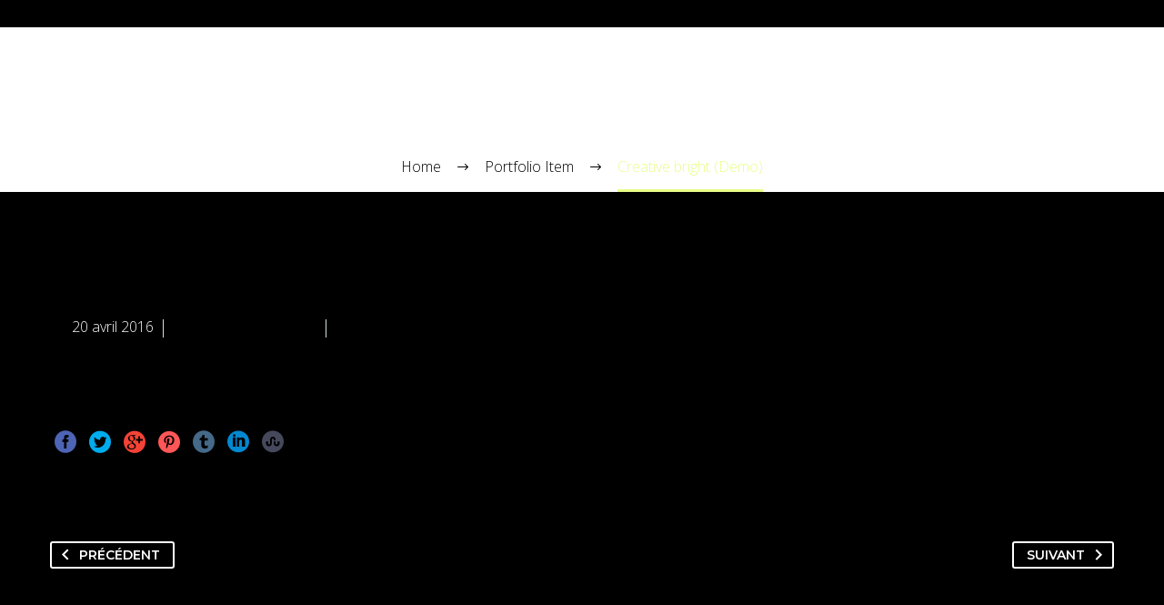

--- FILE ---
content_type: text/html; charset=UTF-8
request_url: http://raptor-lab.com/pf/creative-bright/
body_size: 7795
content:

<!DOCTYPE html>
<!--[if IE 7]>
<html class="ie ie7" lang="fr-FR" xmlns:og="http://ogp.me/ns#" xmlns:fb="http://ogp.me/ns/fb#">
<![endif]-->
<!--[if IE 8]>
<html class="ie ie8" lang="fr-FR" xmlns:og="http://ogp.me/ns#" xmlns:fb="http://ogp.me/ns/fb#">
<![endif]-->
<!--[if !(IE 7) | !(IE 8) ]><!-->
<html lang="fr-FR" xmlns:og="http://ogp.me/ns#" xmlns:fb="http://ogp.me/ns/fb#">
<!--<![endif]-->
<head>
	<meta charset="UTF-8">
	<meta name="viewport" content="width=device-width, initial-scale=1.0" />
	<link rel="profile" href="http://gmpg.org/xfn/11">
	<link rel="pingback" href="http://raptor-lab.com/xmlrpc.php">


<!-- Global site tag (gtag.js) - Google Analytics -->
<script async src="https://www.googletagmanager.com/gtag/js?id=UA-143588932-1"></script>
<script>
  window.dataLayer = window.dataLayer || [];
  function gtag(){dataLayer.push(arguments);}
  gtag('js', new Date());

  gtag('config', 'UA-143588932-1');
</script>

	<title>Creative bright (Demo) &#8211; raptor lab</title>
<meta name='robots' content='max-image-preview:large' />
<link rel='dns-prefetch' href='//fonts.googleapis.com' />
<link rel='dns-prefetch' href='//s.w.org' />
<link rel="alternate" type="application/rss+xml" title="raptor lab &raquo; Flux" href="http://raptor-lab.com/feed/" />
<link rel="alternate" type="application/rss+xml" title="raptor lab &raquo; Flux des commentaires" href="http://raptor-lab.com/comments/feed/" />
		<script type="text/javascript">
			window._wpemojiSettings = {"baseUrl":"https:\/\/s.w.org\/images\/core\/emoji\/13.1.0\/72x72\/","ext":".png","svgUrl":"https:\/\/s.w.org\/images\/core\/emoji\/13.1.0\/svg\/","svgExt":".svg","source":{"concatemoji":"http:\/\/raptor-lab.com\/wp-includes\/js\/wp-emoji-release.min.js?ver=5.8.10"}};
			!function(e,a,t){var n,r,o,i=a.createElement("canvas"),p=i.getContext&&i.getContext("2d");function s(e,t){var a=String.fromCharCode;p.clearRect(0,0,i.width,i.height),p.fillText(a.apply(this,e),0,0);e=i.toDataURL();return p.clearRect(0,0,i.width,i.height),p.fillText(a.apply(this,t),0,0),e===i.toDataURL()}function c(e){var t=a.createElement("script");t.src=e,t.defer=t.type="text/javascript",a.getElementsByTagName("head")[0].appendChild(t)}for(o=Array("flag","emoji"),t.supports={everything:!0,everythingExceptFlag:!0},r=0;r<o.length;r++)t.supports[o[r]]=function(e){if(!p||!p.fillText)return!1;switch(p.textBaseline="top",p.font="600 32px Arial",e){case"flag":return s([127987,65039,8205,9895,65039],[127987,65039,8203,9895,65039])?!1:!s([55356,56826,55356,56819],[55356,56826,8203,55356,56819])&&!s([55356,57332,56128,56423,56128,56418,56128,56421,56128,56430,56128,56423,56128,56447],[55356,57332,8203,56128,56423,8203,56128,56418,8203,56128,56421,8203,56128,56430,8203,56128,56423,8203,56128,56447]);case"emoji":return!s([10084,65039,8205,55357,56613],[10084,65039,8203,55357,56613])}return!1}(o[r]),t.supports.everything=t.supports.everything&&t.supports[o[r]],"flag"!==o[r]&&(t.supports.everythingExceptFlag=t.supports.everythingExceptFlag&&t.supports[o[r]]);t.supports.everythingExceptFlag=t.supports.everythingExceptFlag&&!t.supports.flag,t.DOMReady=!1,t.readyCallback=function(){t.DOMReady=!0},t.supports.everything||(n=function(){t.readyCallback()},a.addEventListener?(a.addEventListener("DOMContentLoaded",n,!1),e.addEventListener("load",n,!1)):(e.attachEvent("onload",n),a.attachEvent("onreadystatechange",function(){"complete"===a.readyState&&t.readyCallback()})),(n=t.source||{}).concatemoji?c(n.concatemoji):n.wpemoji&&n.twemoji&&(c(n.twemoji),c(n.wpemoji)))}(window,document,window._wpemojiSettings);
		</script>
		<style type="text/css">
img.wp-smiley,
img.emoji {
	display: inline !important;
	border: none !important;
	box-shadow: none !important;
	height: 1em !important;
	width: 1em !important;
	margin: 0 .07em !important;
	vertical-align: -0.1em !important;
	background: none !important;
	padding: 0 !important;
}
</style>
	<link rel='stylesheet' id='ith-hover-effecthover_style-css'  href='http://raptor-lab.com/wp-content/plugins/image-hover-effects-for-vc//css/hover-effect/imagehover-styles.css?ver=5.8.10' type='text/css' media='all' />
<link rel='stylesheet' id='ith-hover-effectit_style-css'  href='http://raptor-lab.com/wp-content/plugins/image-hover-effects-for-vc//css/style.css?ver=5.8.10' type='text/css' media='all' />
<link rel='stylesheet' id='layerslider-css'  href='http://raptor-lab.com/wp-content/plugins/LayerSlider/assets/static/layerslider/css/layerslider.css?ver=6.11.8' type='text/css' media='all' />
<link rel='stylesheet' id='thegem-preloader-css'  href='http://raptor-lab.com/wp-content/themes/thegem/css/thegem-preloader.css?ver=5.8.10' type='text/css' media='all' />
<style id='thegem-preloader-inline-css' type='text/css'>

		body:not(.compose-mode) .gem-icon .gem-icon-half-1,
		body:not(.compose-mode) .gem-icon .gem-icon-half-2 {
			opacity: 0 !important;
			}
</style>
<link rel='stylesheet' id='thegem-reset-css'  href='http://raptor-lab.com/wp-content/themes/thegem/css/thegem-reset.css?ver=5.8.10' type='text/css' media='all' />
<style id='thegem-reset-inline-css' type='text/css'>

		.fullwidth-block {
			-webkit-transform: translate3d(0, 0, 0);
			-moz-transform: translate3d(0, 0, 0);
			-ms-transform: translate3d(0, 0, 0);
			transform: translate3d(0, 0, 0);
		}
</style>
<link rel='stylesheet' id='thegem-grid-css'  href='http://raptor-lab.com/wp-content/themes/thegem/css/thegem-grid.css?ver=5.8.10' type='text/css' media='all' />
<link rel='stylesheet' id='thegem-style-css'  href='http://raptor-lab.com/wp-content/themes/thegem/style.css?ver=5.8.10' type='text/css' media='all' />
<link rel='stylesheet' id='thegem-child-style-css'  href='http://raptor-lab.com/wp-content/themes/thegem-child/style.css?ver=5.8.10' type='text/css' media='all' />
<link rel='stylesheet' id='thegem-header-css'  href='http://raptor-lab.com/wp-content/themes/thegem/css/thegem-header.css?ver=5.8.10' type='text/css' media='all' />
<link rel='stylesheet' id='thegem-widgets-css'  href='http://raptor-lab.com/wp-content/themes/thegem/css/thegem-widgets.css?ver=5.8.10' type='text/css' media='all' />
<link rel='stylesheet' id='thegem-new-css-css'  href='http://raptor-lab.com/wp-content/themes/thegem/css/thegem-new-css.css?ver=5.8.10' type='text/css' media='all' />
<link rel='stylesheet' id='perevazka-css-css-css'  href='http://raptor-lab.com/wp-content/themes/thegem/css/thegem-perevazka-css.css?ver=5.8.10' type='text/css' media='all' />
<link rel='stylesheet' id='thegem-google-fonts-css'  href='//fonts.googleapis.com/css?family=Open+Sans%3Aregular%2C700%2C300%7CMontserrat%3A700%2C700italic%2C600%2C800%2Cregular%7CSource+Sans+Pro%3Aregular%2C300&#038;subset=latin-ext%2Ccyrillic-ext%2Clatin%2Cgreek-ext%2Cvietnamese%2Ccyrillic%2Cgreek&#038;ver=5.8.10' type='text/css' media='all' />
<link rel='stylesheet' id='thegem-custom-css'  href='http://raptor-lab.com/wp-content/themes/thegem-child/css/custom-LGMR5Oka.css?ver=5.8.10' type='text/css' media='all' />
<link rel='stylesheet' id='js_composer_front-css'  href='http://raptor-lab.com/wp-content/plugins/js_composer/assets/css/js_composer.min.css?ver=6.7.0' type='text/css' media='all' />
<link rel='stylesheet' id='thegem-additional-blog-1-css'  href='http://raptor-lab.com/wp-content/themes/thegem/css/thegem-additional-blog-1.css?ver=5.8.10' type='text/css' media='all' />
<link rel='stylesheet' id='thegem-hovers-css'  href='http://raptor-lab.com/wp-content/themes/thegem/css/thegem-hovers.css?ver=5.8.10' type='text/css' media='all' />
<link rel='stylesheet' id='thegem-lazy-loading-animations-css'  href='http://raptor-lab.com/wp-content/themes/thegem/css/thegem-lazy-loading-animations.css?ver=5.8.10' type='text/css' media='all' />
<link rel='stylesheet' id='jquery-fancybox-css'  href='http://raptor-lab.com/wp-content/themes/thegem/js/fancyBox/jquery.fancybox.min.css?ver=5.8.10' type='text/css' media='all' />
<link rel='stylesheet' id='thegem-vc_elements-css'  href='http://raptor-lab.com/wp-content/themes/thegem/css/thegem-vc_elements.css?ver=5.8.10' type='text/css' media='all' />
<link rel='stylesheet' id='wp-block-library-css'  href='http://raptor-lab.com/wp-includes/css/dist/block-library/style.min.css?ver=5.8.10' type='text/css' media='all' />
<link rel='stylesheet' id='wc-blocks-vendors-style-css'  href='http://raptor-lab.com/wp-content/plugins/woocommerce/packages/woocommerce-blocks/build/wc-blocks-vendors-style.css?ver=8.9.4' type='text/css' media='all' />
<link rel='stylesheet' id='wc-blocks-style-css'  href='http://raptor-lab.com/wp-content/plugins/woocommerce/packages/woocommerce-blocks/build/wc-blocks-style.css?ver=8.9.4' type='text/css' media='all' />
<link rel='stylesheet' id='contact-form-7-css'  href='http://raptor-lab.com/wp-content/plugins/contact-form-7/includes/css/styles.css?ver=5.4.2' type='text/css' media='all' />
<link rel='stylesheet' id='smuzform-public-form-render-css'  href='http://raptor-lab.com/wp-content/plugins/contact-form-add/public/assets/css/form-style.css?ver=5.8.10' type='text/css' media='all' />
<link rel='stylesheet' id='ufbl-custom-select-css-css'  href='http://raptor-lab.com/wp-content/plugins/ultimate-form-builder-lite/css/jquery.selectbox.css?ver=1.5.1' type='text/css' media='all' />
<link rel='stylesheet' id='ufbl-front-css-css'  href='http://raptor-lab.com/wp-content/plugins/ultimate-form-builder-lite/css/frontend.css?ver=1.5.1' type='text/css' media='all' />
<link rel='stylesheet' id='uhe_grid-css'  href='http://raptor-lab.com/wp-content/plugins/ultimate-hover-effects/assets/css/grid.css?ver=5.8.10' type='text/css' media='all' />
<link rel='stylesheet' id='uhe_ultimate_hover-css'  href='http://raptor-lab.com/wp-content/plugins/ultimate-hover-effects/assets/css/ultimate-hover.css?ver=5.8.10' type='text/css' media='all' />
<link rel='stylesheet' id='uhe_i_hover-css'  href='http://raptor-lab.com/wp-content/plugins/ultimate-hover-effects/assets/css/ihover.css?ver=5.8.10' type='text/css' media='all' />
<link rel='stylesheet' id='uhe_caption-css'  href='http://raptor-lab.com/wp-content/plugins/ultimate-hover-effects/assets/css/caption.css?ver=5.8.10' type='text/css' media='all' />
<link rel='stylesheet' id='uhe_custom-css'  href='http://raptor-lab.com/wp-content/plugins/ultimate-hover-effects/assets/css/custom.css?ver=5.8.10' type='text/css' media='all' />
<link rel='stylesheet' id='uhe_responsive-css'  href='http://raptor-lab.com/wp-content/plugins/ultimate-hover-effects/assets/css/responsive.css?ver=5.8.10' type='text/css' media='all' />
<link rel='stylesheet' id='uaf_client_css-css'  href='http://raptor-lab.com/wp-content/uploads/useanyfont/uaf.css?ver=1632399738' type='text/css' media='all' />
<link rel='stylesheet' id='videojs-css'  href='http://raptor-lab.com/wp-content/plugins/videojs-html5-player/videojs/video-js.min.css?ver=5.8.10' type='text/css' media='all' />
<style id='woocommerce-inline-inline-css' type='text/css'>
.woocommerce form .form-row .required { visibility: visible; }
</style>
<link rel='stylesheet' id='thegem-woocommerce-css'  href='http://raptor-lab.com/wp-content/themes/thegem/css/thegem-woocommerce.css?ver=5.8.10' type='text/css' media='all' />
<link rel='stylesheet' id='thegem-woocommerce1-css'  href='http://raptor-lab.com/wp-content/themes/thegem/css/thegem-woocommerce1.css?ver=5.8.10' type='text/css' media='all' />
<link rel='stylesheet' id='thegem-woocommerce-temp-css'  href='http://raptor-lab.com/wp-content/themes/thegem/css/thegem-woocommerce-temp.css?ver=5.8.10' type='text/css' media='all' />
<link rel='stylesheet' id='thegem-woocommerce-custom-css'  href='http://raptor-lab.com/wp-content/themes/thegem/css/thegem-woocommerce-custom.css?ver=5.8.10' type='text/css' media='all' />
<link rel='stylesheet' id='hi-pretty-photo-css'  href='http://raptor-lab.com/wp-content/plugins/hover-effects-builder-free/assets/css/pretty-photo/css/prettyPhoto.css?ver=1.0.9' type='text/css' media='all' />
<link rel='stylesheet' id='hi-icons-frontend-css'  href='http://raptor-lab.com/wp-content/plugins/hover-effects-builder-free/assets/css/font-frontend/style.css?ver=1.0.9' type='text/css' media='all' />
<link rel='stylesheet' id='hi-frontend-css'  href='http://raptor-lab.com/wp-content/plugins/hover-effects-builder-free/assets/css/hi-frontend.css?ver=1.0.9' type='text/css' media='all' />
<script type='text/javascript' src='http://raptor-lab.com/wp-includes/js/jquery/jquery.min.js?ver=3.6.0' id='jquery-core-js'></script>
<script type='text/javascript' src='http://raptor-lab.com/wp-includes/js/jquery/jquery-migrate.min.js?ver=3.3.2' id='jquery-migrate-js'></script>
<script type='text/javascript' id='thegem-settings-init-js-extra'>
/* <![CDATA[ */
var gemSettings = {"isTouch":"","forcedLasyDisabled":"","tabletPortrait":"1","tabletLandscape":"","topAreaMobileDisable":"","parallaxDisabled":"","fillTopArea":"","themePath":"http:\/\/raptor-lab.com\/wp-content\/themes\/thegem","rootUrl":"http:\/\/raptor-lab.com","mobileEffectsEnabled":"","isRTL":""};
/* ]]> */
</script>
<script type='text/javascript' src='http://raptor-lab.com/wp-content/themes/thegem/js/thegem-settings-init.js?ver=5.8.10' id='thegem-settings-init-js'></script>
<script type='text/javascript' id='layerslider-utils-js-extra'>
/* <![CDATA[ */
var LS_Meta = {"v":"6.11.8","fixGSAP":"1"};
/* ]]> */
</script>
<script type='text/javascript' src='http://raptor-lab.com/wp-content/plugins/LayerSlider/assets/static/layerslider/js/layerslider.utils.js?ver=6.11.8' id='layerslider-utils-js'></script>
<script type='text/javascript' src='http://raptor-lab.com/wp-content/plugins/LayerSlider/assets/static/layerslider/js/layerslider.kreaturamedia.jquery.js?ver=6.11.8' id='layerslider-js'></script>
<script type='text/javascript' src='http://raptor-lab.com/wp-content/plugins/LayerSlider/assets/static/layerslider/js/layerslider.transitions.js?ver=6.11.8' id='layerslider-transitions-js'></script>
<script type='text/javascript' src='http://raptor-lab.com/wp-content/themes/thegem/js/thegem-fullwidth-loader.js?ver=5.8.10' id='thegem-fullwidth-optimizer-js'></script>
<!--[if lt IE 9]>
<script type='text/javascript' src='http://raptor-lab.com/wp-content/themes/thegem/js/html5.js?ver=3.7.3' id='html5-js'></script>
<![endif]-->
<script type='text/javascript' src='http://raptor-lab.com/wp-content/plugins/ultimate-form-builder-lite/js/jquery.selectbox-0.2.min.js?ver=1.5.1' id='ufbl-custom-select-js-js'></script>
<script type='text/javascript' id='ufbl-front-js-js-extra'>
/* <![CDATA[ */
var frontend_js_obj = {"default_error_message":"This field is required","ajax_url":"http:\/\/raptor-lab.com\/wp-admin\/admin-ajax.php","ajax_nonce":"c00b60178f"};
/* ]]> */
</script>
<script type='text/javascript' src='http://raptor-lab.com/wp-content/plugins/ultimate-form-builder-lite/js/frontend.js?ver=1.5.1' id='ufbl-front-js-js'></script>
<script type='text/javascript' src='http://raptor-lab.com/wp-content/plugins/ultimate-hover-effects/assets/js/ultimate-hover.min.js?ver=5.8.10' id='uhe_ultimate_hover_js-js'></script>
<script type='text/javascript' src='http://raptor-lab.com/wp-content/plugins/woocommerce/assets/js/jquery-blockui/jquery.blockUI.min.js?ver=2.7.0-wc.7.2.3' id='jquery-blockui-js'></script>
<script type='text/javascript' id='wc-add-to-cart-js-extra'>
/* <![CDATA[ */
var wc_add_to_cart_params = {"ajax_url":"\/wp-admin\/admin-ajax.php","wc_ajax_url":"\/?wc-ajax=%%endpoint%%","i18n_view_cart":"Voir le panier","cart_url":"http:\/\/raptor-lab.com\/panier\/","is_cart":"","cart_redirect_after_add":"no"};
/* ]]> */
</script>
<script type='text/javascript' src='http://raptor-lab.com/wp-content/plugins/woocommerce/assets/js/frontend/add-to-cart.min.js?ver=7.2.3' id='wc-add-to-cart-js'></script>
<script type='text/javascript' src='http://raptor-lab.com/wp-content/plugins/js_composer/assets/js/vendors/woocommerce-add-to-cart.js?ver=6.7.0' id='vc_woocommerce-add-to-cart-js-js'></script>
<script type='text/javascript' src='http://raptor-lab.com/wp-content/plugins/hover-effects-builder-free/assets/js/hi-frontend.min.js?ver=1.0.9' id='hi-frontend-js'></script>
<meta name="generator" content="Powered by LayerSlider 6.11.8 - Multi-Purpose, Responsive, Parallax, Mobile-Friendly Slider Plugin for WordPress." />
<!-- LayerSlider updates and docs at: https://layerslider.kreaturamedia.com -->
<link rel="https://api.w.org/" href="http://raptor-lab.com/wp-json/" /><link rel="EditURI" type="application/rsd+xml" title="RSD" href="http://raptor-lab.com/xmlrpc.php?rsd" />
<link rel="wlwmanifest" type="application/wlwmanifest+xml" href="http://raptor-lab.com/wp-includes/wlwmanifest.xml" /> 
<meta name="generator" content="WordPress 5.8.10" />
<meta name="generator" content="WooCommerce 7.2.3" />
<link rel="canonical" href="http://raptor-lab.com/pf/creative-bright/" />
<link rel='shortlink' href='http://raptor-lab.com/?p=22134' />
<link rel="alternate" type="application/json+oembed" href="http://raptor-lab.com/wp-json/oembed/1.0/embed?url=http%3A%2F%2Fraptor-lab.com%2Fpf%2Fcreative-bright%2F" />
<link rel="alternate" type="text/xml+oembed" href="http://raptor-lab.com/wp-json/oembed/1.0/embed?url=http%3A%2F%2Fraptor-lab.com%2Fpf%2Fcreative-bright%2F&#038;format=xml" />
<!-- This site is embedding videos using the Videojs HTML5 Player plugin v1.1.6 - http://wphowto.net/videojs-html5-player-for-wordpress-757 -->	<noscript><style>.woocommerce-product-gallery{ opacity: 1 !important; }</style></noscript>
	<style type="text/css">.recentcomments a{display:inline !important;padding:0 !important;margin:0 !important;}</style><meta name="generator" content="Powered by WPBakery Page Builder - drag and drop page builder for WordPress."/>
<meta name="generator" content="Powered by Slider Revolution 6.5.6 - responsive, Mobile-Friendly Slider Plugin for WordPress with comfortable drag and drop interface." />
<link rel="icon" href="http://raptor-lab.com/wp-content/uploads/2018/11/cropped-logosite-32x32.png" sizes="32x32" />
<link rel="icon" href="http://raptor-lab.com/wp-content/uploads/2018/11/cropped-logosite-192x192.png" sizes="192x192" />
<link rel="apple-touch-icon" href="http://raptor-lab.com/wp-content/uploads/2018/11/cropped-logosite-180x180.png" />
<meta name="msapplication-TileImage" content="http://raptor-lab.com/wp-content/uploads/2018/11/cropped-logosite-270x270.png" />
<script type="text/javascript">function setREVStartSize(e){
			//window.requestAnimationFrame(function() {				 
				window.RSIW = window.RSIW===undefined ? window.innerWidth : window.RSIW;	
				window.RSIH = window.RSIH===undefined ? window.innerHeight : window.RSIH;	
				try {								
					var pw = document.getElementById(e.c).parentNode.offsetWidth,
						newh;
					pw = pw===0 || isNaN(pw) ? window.RSIW : pw;
					e.tabw = e.tabw===undefined ? 0 : parseInt(e.tabw);
					e.thumbw = e.thumbw===undefined ? 0 : parseInt(e.thumbw);
					e.tabh = e.tabh===undefined ? 0 : parseInt(e.tabh);
					e.thumbh = e.thumbh===undefined ? 0 : parseInt(e.thumbh);
					e.tabhide = e.tabhide===undefined ? 0 : parseInt(e.tabhide);
					e.thumbhide = e.thumbhide===undefined ? 0 : parseInt(e.thumbhide);
					e.mh = e.mh===undefined || e.mh=="" || e.mh==="auto" ? 0 : parseInt(e.mh,0);		
					if(e.layout==="fullscreen" || e.l==="fullscreen") 						
						newh = Math.max(e.mh,window.RSIH);					
					else{					
						e.gw = Array.isArray(e.gw) ? e.gw : [e.gw];
						for (var i in e.rl) if (e.gw[i]===undefined || e.gw[i]===0) e.gw[i] = e.gw[i-1];					
						e.gh = e.el===undefined || e.el==="" || (Array.isArray(e.el) && e.el.length==0)? e.gh : e.el;
						e.gh = Array.isArray(e.gh) ? e.gh : [e.gh];
						for (var i in e.rl) if (e.gh[i]===undefined || e.gh[i]===0) e.gh[i] = e.gh[i-1];
											
						var nl = new Array(e.rl.length),
							ix = 0,						
							sl;					
						e.tabw = e.tabhide>=pw ? 0 : e.tabw;
						e.thumbw = e.thumbhide>=pw ? 0 : e.thumbw;
						e.tabh = e.tabhide>=pw ? 0 : e.tabh;
						e.thumbh = e.thumbhide>=pw ? 0 : e.thumbh;					
						for (var i in e.rl) nl[i] = e.rl[i]<window.RSIW ? 0 : e.rl[i];
						sl = nl[0];									
						for (var i in nl) if (sl>nl[i] && nl[i]>0) { sl = nl[i]; ix=i;}															
						var m = pw>(e.gw[ix]+e.tabw+e.thumbw) ? 1 : (pw-(e.tabw+e.thumbw)) / (e.gw[ix]);					
						newh =  (e.gh[ix] * m) + (e.tabh + e.thumbh);
					}
					var el = document.getElementById(e.c);
					if (el!==null && el) el.style.height = newh+"px";					
					el = document.getElementById(e.c+"_wrapper");
					if (el!==null && el) {
						el.style.height = newh+"px";
						el.style.display = "block";
					}
				} catch(e){
					console.log("Failure at Presize of Slider:" + e)
				}					   
			//});
		  };</script>
		<style type="text/css" id="wp-custom-css">
			.portfolio-icons.product-bottom {
    display: none;
}		</style>
		<noscript><style> .wpb_animate_when_almost_visible { opacity: 1; }</style></noscript>
<meta property="og:title" content="Creative bright (Demo)"/>
<meta property="og:description" content="Creative bright (Demo)"/>
<meta property="og:site_name" content="raptor lab"/>
<meta property="og:type" content="article"/>
<meta property="og:url" content="http://raptor-lab.com/pf/creative-bright/"/>

<meta itemprop="name" content="Creative bright (Demo)"/>
<meta itemprop="description" content="Creative bright (Demo)"/>
</head>


<body class="thegem_pf_item-template-default single single-thegem_pf_item postid-22134 theme-thegem woocommerce-no-js wpb-js-composer js-comp-ver-6.7.0 vc_responsive">




<div id="page" class="layout-fullwidth header-style-3">

			<a href="#page" class="scroll-top-button"></a>
	
	
		
		<div id="site-header-wrapper"  class=" " >

			
			
			<header id="site-header" class="site-header animated-header mobile-menu-layout-default" role="banner">
								
								<div class="container">
					<div class="header-main logo-position-left header-layout-default header-style-3">
													<div class="site-title">
								<div class="site-logo"  style="width:164px;">
	<a href="http://raptor-lab.com/" rel="home">
					raptor lab			</a>
</div>
							</div>
																		</div>
				</div>
							</header><!-- #site-header -->
					</div><!-- #site-header-wrapper -->

	
	<div id="main" class="site-main">

<div id="main-content" class="main-content">

<div id="page-title" class="page-title-block page-title-alignment-center page-title-style-1 " style="padding-top: 80px;padding-bottom: 80px;"><div class="container"><div class="page-title-title" style=""><h1 style="">  Creative bright (Demo)</h1></div></div><div class="breadcrumbs-container"><div class="container"><div class="breadcrumbs"><span><a href="http://raptor-lab.com/" itemprop="url"><span itemprop="title">Home</span></a></span> <span class="divider"><span class="bc-devider"></span></span> <span><a href="http://raptor-lab.com//pf/" itemprop="url"><span itemprop="title">Portfolio Item</span></a></span> <span class="divider"><span class="bc-devider"></span></span> <span class="current">Creative bright (Demo)</span></div><!-- .breadcrumbs --></div></div></div>
<div class="block-content">
	<div class="container">
		<div class="panel row">

			<div class="panel-center col-xs-12">
				<article id="post-22134" class="post-22134 thegem_pf_item type-thegem_pf_item status-publish has-post-thumbnail">

					<div class="entry-content post-content">
												
						
							<div class="post-meta date-color">
								<div class="entry-meta single-post-meta clearfix gem-post-date">
									<div class="post-meta-right">
																					<span class="post-meta-navigation">
												<span class="post-meta-navigation-prev" title="Article précédent"><a href="http://raptor-lab.com/pf/online-shop/" rel="prev">&#xe603;</a></span>																								<span class="post-meta-navigation-next" title="Article suivant"><a href="http://raptor-lab.com/pf/photography-studio/" rel="next">&#xe601;</a></span>											</span>
																			</div>
									<div class="post-meta-left">
																					<span class="post-meta-date">20 avril 2016</span>
																															<span class="sep"></span> <span class="post-meta-categories"><span class="gem-date-color">Meta Creative (Demo)</span> <span class="sep"></span> <span class="gem-date-color">Meta Homes (Demo)</span></span>
																													</div>
								</div><!-- .entry-meta -->
							</div>
						
											</div><!-- .entry-content -->

					
					
					
											<div class="portfolio-item-page-bottom clearfix">
															<div class="socials-colored socials-rounded">
									
<div class="socials-sharing socials socials-colored-hover ">
	<a class="socials-item" target="_blank" href="https://www.facebook.com/sharer/sharer.php?u=http%3A%2F%2Fraptor-lab.com%2Fpf%2Fcreative-bright%2F" title="Facebook"><i class="socials-item-icon facebook"></i></a>
	<a class="socials-item" target="_blank" href="https://twitter.com/intent/tweet?text=Creative+bright+%28Demo%29&#038;url=http%3A%2F%2Fraptor-lab.com%2Fpf%2Fcreative-bright%2F" title="Twitter"><i class="socials-item-icon twitter"></i></a>
	<a class="socials-item" target="_blank" href="https://plus.google.com/share?url=http%3A%2F%2Fraptor-lab.com%2Fpf%2Fcreative-bright%2F" title="Google Plus"><i class="socials-item-icon google-plus"></i></a>
	<a class="socials-item" target="_blank" href="https://pinterest.com/pin/create/button/?url=http%3A%2F%2Fraptor-lab.com%2Fpf%2Fcreative-bright%2F&#038;description=Creative+bright+%28Demo%29" title="Pinterest"><i class="socials-item-icon pinterest"></i></a>
	<a class="socials-item" target="_blank" href="http://tumblr.com/widgets/share/tool?canonicalUrl=http%3A%2F%2Fraptor-lab.com%2Fpf%2Fcreative-bright%2F" title="Tumblr"><i class="socials-item-icon tumblr"></i></a>
	<a class="socials-item" target="_blank" href="https://www.linkedin.com/shareArticle?mini=true&#038;url=http%3A%2F%2Fraptor-lab.com%2Fpf%2Fcreative-bright%2F&#038;title=Creative+bright+%28Demo%29&amp;summary=" title="LinkedIn"><i class="socials-item-icon linkedin"></i></a>
	<a class="socials-item" target="_blank" href="http://www.stumbleupon.com/submit?url=http%3A%2F%2Fraptor-lab.com%2Fpf%2Fcreative-bright%2F&#038;title=Creative+bright+%28Demo%29" title="StumbleUpon"><i class="socials-item-icon stumbleupon"></i></a>
</div>
								</div>
																				</div>
													<div class="block-divider gem-default-divider"></div>
							<div class="block-navigation">
																	<div class="gem-button-container gem-button-position-left block-portfolio-navigation-prev"><a class="gem-button gem-button-size-tiny gem-button-style-outline gem-button-text-weight-normal gem-button-border-2 gem-button-icon-position-left" style="border-radius: 3px;border-color: #ffffff;color: #ffffff;" onmouseleave="this.style.borderColor='#ffffff';this.style.backgroundColor='transparent';this.style.color='#ffffff';" onmouseenter="this.style.backgroundColor='#ffffff';this.style.color='#ffffff';" href="http://raptor-lab.com/pf/online-shop/" target="_self"><i class="gem-print-icon gem-icon-pack-thegem-icons gem-icon-prev"></i>Précédent</a></div> 																									<div class="gem-button-container gem-button-position-right block-portfolio-navigation-next"><a class="gem-button gem-button-size-tiny gem-button-style-outline gem-button-text-weight-normal gem-button-border-2 gem-button-icon-position-right" style="border-radius: 3px;border-color: #ffffff;color: #ffffff;" onmouseleave="this.style.borderColor='#ffffff';this.style.backgroundColor='transparent';this.style.color='#ffffff';" onmouseenter="this.style.backgroundColor='#ffffff';this.style.color='#ffffff';" href="http://raptor-lab.com/pf/photography-studio/" target="_self">Suivant<i class="gem-print-icon gem-icon-pack-thegem-icons gem-icon-next"></i></a></div> 															</div>
											
					
				</article><!-- #post-## -->

			</div>

			
		</div>

	</div>
</div><!-- .block-content -->

</div><!-- #main-content -->


		</div><!-- #main -->
		<div id="lazy-loading-point"></div>

											
						
			</div><!-- #page -->

	
	
		<script type="text/javascript">
			window.RS_MODULES = window.RS_MODULES || {};
			window.RS_MODULES.modules = window.RS_MODULES.modules || {};
			window.RS_MODULES.waiting = window.RS_MODULES.waiting || [];
			window.RS_MODULES.defered = true;
			window.RS_MODULES.moduleWaiting = window.RS_MODULES.moduleWaiting || {};
			window.RS_MODULES.type = 'compiled';
		</script>
			<script type="text/javascript">
		(function () {
			var c = document.body.className;
			c = c.replace(/woocommerce-no-js/, 'woocommerce-js');
			document.body.className = c;
		})();
	</script>
	<link rel='stylesheet' id='rs-plugin-settings-css'  href='http://raptor-lab.com/wp-content/plugins/revslider/public/assets/css/rs6.css?ver=6.5.6' type='text/css' media='all' />
<style id='rs-plugin-settings-inline-css' type='text/css'>
#rs-demo-id {}
</style>
<script type='text/javascript' src='http://raptor-lab.com/wp-content/themes/thegem/js/jquery.dlmenu.js?ver=5.8.10' id='jquery-dlmenu-js'></script>
<script type='text/javascript' id='thegem-menu-init-script-js-extra'>
/* <![CDATA[ */
var thegem_dlmenu_settings = {"backLabel":"Back","showCurrentLabel":"Show this page"};
/* ]]> */
</script>
<script type='text/javascript' src='http://raptor-lab.com/wp-content/themes/thegem/js/thegem-menu_init.js?ver=5.8.10' id='thegem-menu-init-script-js'></script>
<script type='text/javascript' src='http://raptor-lab.com/wp-content/themes/thegem/js/svg4everybody.js?ver=5.8.10' id='svg4everybody-js'></script>
<script type='text/javascript' src='http://raptor-lab.com/wp-content/themes/thegem/js/thegem-form-elements.js?ver=5.8.10' id='thegem-form-elements-js'></script>
<script type='text/javascript' src='http://raptor-lab.com/wp-content/themes/thegem/js/jquery.easing.js?ver=5.8.10' id='jquery-easing-js'></script>
<script type='text/javascript' src='http://raptor-lab.com/wp-content/themes/thegem/js/thegem-header.js?ver=5.8.10' id='thegem-header-js'></script>
<script type='text/javascript' src='http://raptor-lab.com/wp-content/themes/thegem/js/thegem-lazyLoading.js?ver=5.8.10' id='thegem-lazy-loading-js'></script>
<script type='text/javascript' src='http://raptor-lab.com/wp-content/themes/thegem/js/jquery.transform.js?ver=5.8.10' id='jquery-transform-js'></script>
<script type='text/javascript' src='http://raptor-lab.com/wp-includes/js/jquery/ui/effect.min.js?ver=1.12.1' id='jquery-effects-core-js'></script>
<script type='text/javascript' src='http://raptor-lab.com/wp-includes/js/jquery/ui/effect-drop.min.js?ver=1.12.1' id='jquery-effects-drop-js'></script>
<script type='text/javascript' src='http://raptor-lab.com/wp-content/themes/thegem/js/odometer.js?ver=5.8.10' id='odometr-js'></script>
<script type='text/javascript' src='http://raptor-lab.com/wp-content/themes/thegem/js/thegem-sticky.js?ver=5.8.10' id='thegem-sticky-js'></script>
<script type='text/javascript' src='http://raptor-lab.com/wp-content/themes/thegem/js/functions.js?ver=5.8.10' id='thegem-scripts-js'></script>
<script type='text/javascript' src='http://raptor-lab.com/wp-content/themes/thegem/js/fancyBox/jquery.mousewheel.pack.js?ver=5.8.10' id='jquery-mousewheel-js'></script>
<script type='text/javascript' src='http://raptor-lab.com/wp-content/themes/thegem/js/fancyBox/jquery.fancybox.min.js?ver=5.8.10' id='jquery-fancybox-js'></script>
<script type='text/javascript' src='http://raptor-lab.com/wp-content/themes/thegem/js/fancyBox/jquery.fancybox-init.js?ver=5.8.10' id='fancybox-init-script-js'></script>
<script type='text/javascript' src='http://raptor-lab.com/wp-content/themes/thegem/js/thegem-vc_elements_init.js?ver=5.8.10' id='thegem-vc_elements-js'></script>
<script type='text/javascript' src='http://raptor-lab.com/wp-includes/js/dist/vendor/regenerator-runtime.min.js?ver=0.13.7' id='regenerator-runtime-js'></script>
<script type='text/javascript' src='http://raptor-lab.com/wp-includes/js/dist/vendor/wp-polyfill.min.js?ver=3.15.0' id='wp-polyfill-js'></script>
<script type='text/javascript' id='contact-form-7-js-extra'>
/* <![CDATA[ */
var wpcf7 = {"api":{"root":"http:\/\/raptor-lab.com\/wp-json\/","namespace":"contact-form-7\/v1"}};
/* ]]> */
</script>
<script type='text/javascript' src='http://raptor-lab.com/wp-content/plugins/contact-form-7/includes/js/index.js?ver=5.4.2' id='contact-form-7-js'></script>
<script type='text/javascript' src='http://raptor-lab.com/wp-content/plugins/contact-form-add/public/assets/js/jquery-validate.js?ver=2.0' id='jquery-validate-js'></script>
<script type='text/javascript' id='smuzformsjs-js-extra'>
/* <![CDATA[ */
var smuzform = {"ajaxurl":"http:\/\/raptor-lab.com\/wp-admin\/admin-ajax.php","errorMessages":{"required":"This field is required.","email":"Please enter a valid email address.","number":"The value you have entered is not a numeric value","url":"URL is not valid."}};
/* ]]> */
</script>
<script type='text/javascript' src='http://raptor-lab.com/wp-content/plugins/contact-form-add/public/assets/js/smuzforms.js?ver=2.0' id='smuzformsjs-js'></script>
<script type='text/javascript' src='http://raptor-lab.com/wp-content/plugins/revslider/public/assets/js/rbtools.min.js?ver=6.5.6' defer async id='tp-tools-js'></script>
<script type='text/javascript' src='http://raptor-lab.com/wp-content/plugins/revslider/public/assets/js/rs6.min.js?ver=6.5.6' defer async id='revmin-js'></script>
<script type='text/javascript' src='http://raptor-lab.com/wp-content/plugins/videojs-html5-player/videojs/video.min.js?ver=1.1.6' id='videojs-js'></script>
<script type='text/javascript' src='http://raptor-lab.com/wp-content/plugins/woocommerce/assets/js/js-cookie/js.cookie.min.js?ver=2.1.4-wc.7.2.3' id='js-cookie-js'></script>
<script type='text/javascript' id='woocommerce-js-extra'>
/* <![CDATA[ */
var woocommerce_params = {"ajax_url":"\/wp-admin\/admin-ajax.php","wc_ajax_url":"\/?wc-ajax=%%endpoint%%"};
/* ]]> */
</script>
<script type='text/javascript' src='http://raptor-lab.com/wp-content/plugins/woocommerce/assets/js/frontend/woocommerce.min.js?ver=7.2.3' id='woocommerce-js'></script>
<script type='text/javascript' id='wc-cart-fragments-js-extra'>
/* <![CDATA[ */
var wc_cart_fragments_params = {"ajax_url":"\/wp-admin\/admin-ajax.php","wc_ajax_url":"\/?wc-ajax=%%endpoint%%","cart_hash_key":"wc_cart_hash_66dcde0648dc040f15e0adef689263f2","fragment_name":"wc_fragments_66dcde0648dc040f15e0adef689263f2","request_timeout":"5000"};
/* ]]> */
</script>
<script type='text/javascript' src='http://raptor-lab.com/wp-content/plugins/woocommerce/assets/js/frontend/cart-fragments.min.js?ver=7.2.3' id='wc-cart-fragments-js'></script>
<script type='text/javascript' src='http://raptor-lab.com/wp-includes/js/wp-embed.min.js?ver=5.8.10' id='wp-embed-js'></script>
</body>
</html>
